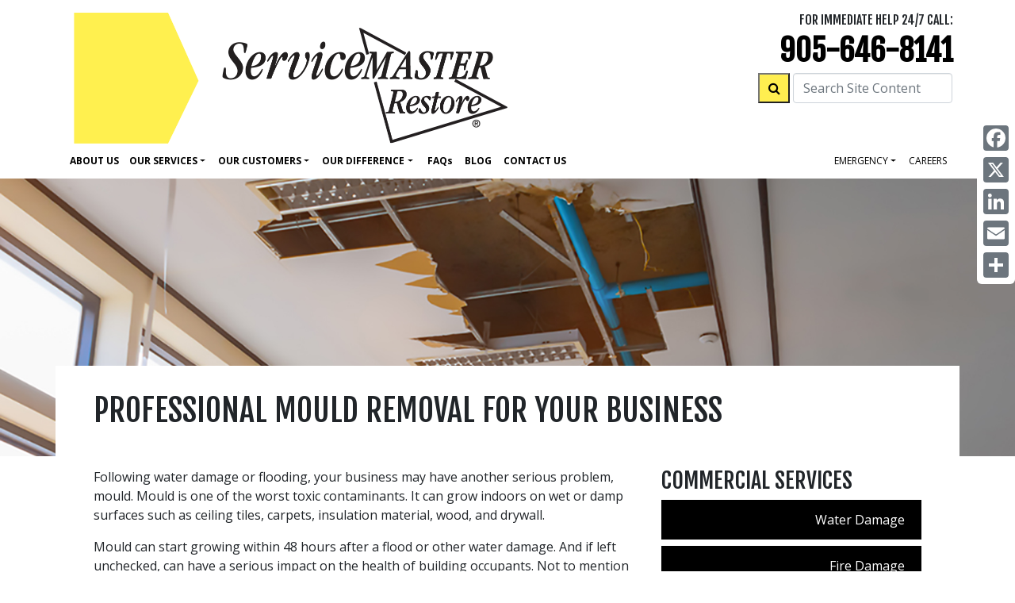

--- FILE ---
content_type: text/html; charset=UTF-8
request_url: https://svmrestore-niagara.ca/services-commercial/mould_removal
body_size: 48551
content:
<!DOCTYPE html>
<html lang="en">

    <head>

        <meta name="viewport" content="width=device-width, initial-scale=1, shrink-to-fit=no">
<title>Mould Removal For Your Business in St. Catharines, Grimsby, Niagara on the Lake | Commercial Property Mould Remediation Experts</title>
<meta name="description" content="Mould removal services and mould remediation experts in St. Catharines, Grimsby, Niagara on the Lake, Niagara Falls, Fort Erie, Welland, Beamsville, Lincoln, Niagara Penninsula, Thorold, Port Colborne, Pelham, Smithville, Crystal Beach, Fonthill, Stevensville, Vineland, Jordan, Chippawa, Ridgeway, Wainfleet. Mould cleanup at your business. Call the expert mould removal company and we can perform mould remediation today!" />
<meta http-equiv="Content-type" content="text/html;charset=UTF-8">
<link rel="canonical" href="https://svmrestore-niagara.ca/services-commercial/mould_removal" />
<meta name="google-site-verification" content="lfgfPhY3ToyUABqlBor54jj0vw5lGkSgbdaONtqxnNs" />

<link rel="icon" href="https://svmrestore-niagara.ca/images/assets/restore/favicon.png">


<script type="application/ld+json">
  {
    "@context": "https://schema.org",
    "@type": "LocalBusiness",
    "image": "https://svmrestore-niagara.ca/images/sm-restore/corporate/Home/header/employee-and-customer-in-fire-damaged-bedroom-by-window.jpeg",
    "logo": "https://svmrestore-niagara.ca/images/assets/logo_restore.svg",
    "@id": "https://svmrestore-niagara.ca",
    "name": "ServiceMaster Restore of Niagara",
    "address": {
      "@type": "PostalAddress",
      "streetAddress": "ServiceMaster Restore of Niagara, 255 Ridley Road West, Unit 1",
      "addressLocality": "St. Catharines",
      "addressRegion": "ON",
      "postalCode": "L2S 0B3",
      "addressCountry": "CA"
    },

    "geo": {
      "@type": "GeoCoordinates",
      "latitude": "",
      "longitude": ""
  },
    "url": "https://svmrestore-niagara.ca",
    "telephone": "905-646-8141",
    "areaServed": ["St. Catharines, Grimsby, Niagara on the Lake, Niagara Falls, Fort Erie, Welland, Beamsville, Lincoln, Niagara Penninsula, Thorold, Port Colborne, Pelham, Smithville, Crystal Beach, Fonthill, Stevensville, Vineland, Jordan, Chippawa, Ridgeway, Wainfleet"]
  }
</script>


<!-- CSS -->
<link href="https://fonts.googleapis.com/css?family=Fjalla+One|Open+Sans:400,400i,700" rel="stylesheet">
<link rel="stylesheet" href="https://maxcdn.bootstrapcdn.com/font-awesome/4.3.0/css/font-awesome.min.css">
<link rel="stylesheet" href="/css/sm-restore/bootstrap.min.css" media="all" type="text/css" />
<link href="/css/svg_animation.css" rel="stylesheet">
<link href="/css/sm-restore/2021_styles.css" rel="stylesheet">
<link href="/css/sm-restore/responsive.css" rel="stylesheet">

  





  <!-- Header G4A Google Tag Manager -->
<script>

(function (w, d, s, l, i) {
    w[l] = w[l] || [];
    w[l].push({
        'gtm.start': new Date().getTime(),
        event: 'gtm.js'
    });
    var f = d.getElementsByTagName(s)[0],
        j = d.createElement(s),
        dl = l != 'dataLayer' ? '&l=' + l : '';
    j.async = true;
    j.src =
        'https://www.googletagmanager.com/gtm.js?id=' + i + dl;
    f.parentNode.insertBefore(j, f);
})(window, document, 'script', 'dataLayer', 'GTM-PWKGPVS');
    
    </script>
<!-- End Google Tag Manager -->
<script src='https://www.google.com/recaptcha/api.js'></script>

<script type="/text/javascript" src="/js/2021.js" defer></script>




<style>
  /* Hide the AddToAny vertical share bar when the screen is less than 981 pixels wide. */
  @media screen and (max-width: 980px) {
      .a2a_floating_style.a2a_vertical_style { display: none; }
  }
  /* Hide the AddToAny horizontal share bar when the screen is greater than 980 pixels wide. */
  @media screen and (min-width: 981px) {
      .a2a_floating_style.a2a_default_style { display: none; }
  }
</style>
        <style>
            html{
                scroll-padding-top: 70%;
            }
        </style>
    </head>

    <body>
        <a class="skip-link" href="#main" title="skip to content">Skip to content</a>

        <header>
            <!--navigation-->
            <a class="skip-link" href="#main" title="skip to content">Skip to content</a>

<nav class="navbar navbar-expand-lg fixed-top navbar-light bg-white main_nav" aria-labelledby="Main Navigation">
    <div class="container d-block">
        <div class="row w-100 p-2 d-flex m-0 flex-nowrap justify-content-between">
            
            <div class="col-10 w-100 col-lg-6 p-0 d-flex align-items-center justify-content-start">
                <a class="nav_logo m-0" href="/">
                    <img class="img-fluid left-side-navbar-logo" width="100%" height="auto" src="/images/assets/logo_restore.png" alt="ServiceMaster Restore home page">
                </a>
            </div>

            
            <div class="col-2 w-100 col-lg-6 p-0 justify-content-end">
                <div class="row">

                    <div class="col-12 p-0 text-right">
                        <div class="text-right row" id="">
                            <div class="col-12">
                                <p class="mb-0 h5 dark_gray d-none d-lg-block">FOR IMMEDIATE HELP 24/7 CALL:</p>
                            </div>
                        </div>

                        <div class="row">
                            <div class="col-12">
                                <p class="telephone d-none d-lg-block mb-0"><a class="telephone" href="tel:905-646-8141">905-646-8141</a></p>
                                                            </div>
                        </div>

                        

                        <div class="d-block d-lg-none row">
                            <div class="col-12">
                                <a href="tel:905-646-8141">
                                    <i class="fa fa-phone-square fa-4x"></i>
                                </a>
                            </div>
                        </div>

                        <div class="row flex-nowrap pr-3">
                            <div class="col-12" id="">

                                <form method="POST" action="https://svmrestore-niagara.ca/site_search" accept-charset="UTF-8" id=""><input name="_token" type="hidden" value="breGjyH8qqtPBj88sYQ5RffB5mIprM3HpOhcN8Vu">


    <div class="row flex-nowrap justify-content-end">

        <div class="pl-3 ">
            <button type="submit" id="" style="min-width: 40px; min-height: 38px;" class="bg-yellow d-none d-lg-block"><i class="fa fa-search"></i></button>
        </div>

        <div class="pl-1 pr-0 " id="">
            <label for="search_input" class="d-none">Search Site Content</label>
            <input placeholder="Search Site Content" id="search_input" class=" d-none d-lg-block form-control" name="search_input" type="text">
        </div>

    </div>


</form>

                                

                            </div>
                        </div>

                        <div class="row justify-content-end pt-2">
                                                    </div>

                    </div>

                    <div class="col-12 p-0 d-flex justify-content-end align-items-center d-lg-none">
                        <button class="navbar-toggler drop_button" type="button" data-toggle="collapse" data-target="#navbar_main" aria-controls="navbar_main" aria-expanded="false" aria-label="Toggle navigation">
                            <span class="navbar-toggler-icon"></span>
                        </button>
                    </div>
                </div>
            </div>
        </div>
        


        <div class="row">
            <div class="col-12 py-0 px-2 d-flex justify-content-end">

                <div class="collapse navbar-collapse bg-white" id="navbar_main">
                    <ul class="navbar-nav mr-auto text-right">
                        <!--navigation items-->
                        <li id="about"><a href="/about/">About Us</a></li>

                        <li class="nav-item dropdown">
                            <a class="nav-link dropdown-toggle" href="#" id="ourServicesDropdown" role="button" data-toggle="dropdown" aria-haspopup="true" aria-expanded="false">Our Services</a>
                            <div class="dropdown-menu p-0 justify-content-end" aria-labelledby="Our Servivces Dropdown">
                                <div class="row">
                                    <div class="col-6">
                                        <div class="p-1">
                                            <a class="dropdown-item px-2 py-0" href="/services-residential" title="Residential Services">Residential Services</a></div>

                                                                                    <div class="p-1"><a class="dropdown-item px-2 py-0 font-weight-normal" href="/services-residential/water_damage/" title="Water Damage">Water Damage</a></div>
                                                                                    <div class="p-1"><a class="dropdown-item px-2 py-0 font-weight-normal" href="/services-residential/fire_damage/" title="Fire Damage">Fire Damage</a></div>
                                                                                    <div class="p-1"><a class="dropdown-item px-2 py-0 font-weight-normal" href="/services-residential/mould_removal/" title="Mould Removal">Mould Removal</a></div>
                                                                                    <div class="p-1"><a class="dropdown-item px-2 py-0 font-weight-normal" href="/services-residential/asbestos_removal/" title="Asbestos Abatement">Asbestos Abatement</a></div>
                                                                                    <div class="p-1"><a class="dropdown-item px-2 py-0 font-weight-normal" href="/services-residential/odour_removal/" title="Odour Control">Odour Control</a></div>
                                                                                    <div class="p-1"><a class="dropdown-item px-2 py-0 font-weight-normal" href="/services-residential/reconstruction/" title="Reconstruction">Reconstruction</a></div>
                                        
                                                                                    <div class="p-1"><a class="dropdown-item px-2 py-0 font-weight-normal" href="/services-residential/other_services"  title="Other Residential Services">Other Services</a></div>
                                        
                                    </div>

                                    <div class="col-6">
                                        <div class="p-1"><a class="dropdown-item px-2 py-0" href="/services-commercial" title="Commercial Services">Commercial Services</a></div>

                                                                                    <div class="p-1"><a class="dropdown-item px-2 py-0 font-weight-normal" href="/services-commercial/water_damage/" title="Water Damage">Water Damage</a></div>
                                                                                    <div class="p-1"><a class="dropdown-item px-2 py-0 font-weight-normal" href="/services-commercial/fire_damage/" title="Fire Damage">Fire Damage</a></div>
                                                                                    <div class="p-1"><a class="dropdown-item px-2 py-0 font-weight-normal" href="/services-commercial/mould_removal/" title="Mould Removal">Mould Removal</a></div>
                                                                                    <div class="p-1"><a class="dropdown-item px-2 py-0 font-weight-normal" href="/services-commercial/asbestos_removal/" title="Asbestos Abatement">Asbestos Abatement</a></div>
                                                                                    <div class="p-1"><a class="dropdown-item px-2 py-0 font-weight-normal" href="/services-commercial/odour_removal/" title="Odour Control">Odour Control</a></div>
                                                                                    <div class="p-1"><a class="dropdown-item px-2 py-0 font-weight-normal" href="/services-commercial/reconstruction/" title="Reconstruction">Reconstruction</a></div>
                                        
                                                                                    <div class="p-1"><a class="dropdown-item px-2 py-0 font-weight-normal" href="/services-commercial/other_services" title="Other Commercial Services">Other Services</a></div>
                                        
                                    </div>
                                </div>
                            </div>
                        </li>


                        <li class="nav-item dropdown">
                            <a class="nav-link dropdown-toggle" href="#" id="ourCustomersDropdown" role="button" data-toggle="dropdown" aria-haspopup="true" aria-expanded="false">Our Customers</a>
                            <div class="dropdown-menu p-0 w-50 justify-content-end" aria-labelledby="Our Customers Dropdown">
                                <div class="p-1"><a class="dropdown-item px-2 py-0" href="/customers/insurance/" title="Insurance">Insurance</a></div>
                                <div class="p-1"><a class="dropdown-item px-2 py-0 font-weight-normal" href="/customers/business/" title="Businesses">Businesses</a></div>
                                <div class="p-1"><a class="dropdown-item px-2 py-0 font-weight-normal" href="/customers/homeowner/" title="Homeowners">Homeowners</a></div>
                                <div class="p-1"><a class="dropdown-item px-2 py-0 font-weight-normal" href="/customers/propertymanager/" title="Property Managers">Property Managers</a></div>
                            </div>
                        </li>

                        <li class="nav-item dropdown">
                            <a class="nav-link dropdown-toggle" href="#" id="ourDifferenceDropdown" role="button" data-toggle="dropdown" aria-haspopup="true" aria-expanded="false">Our Difference</a>
                            <div class="dropdown-menu p-0" aria-labelledby="Our Difference Dropdown">
                                <div class="p-1"><a class="dropdown-item px-2 py-0" href="/solutions/">Our Difference</a></div>
                                <div class="p-1"><a class="dropdown-item px-2 py-0 font-weight-normal" href="/solutions/gogreen/">GoGreen</a></div>
                            </div>
                        </li>

                        <li id="faq"><a href="/faqs/">Faq<span style="text-transform: lowercase;">s</span></a></li>
                        <li id="news"><a href="/news/">Blog</a></li>
                        <li id="contact_c"><a href="/contact_c/">Contact Us</a></li>
                        <!--end navigation items-->
                    </ul>

                    
                    <ul class="nav navbar-nav navbar-right text-right">
                        

                        <li class="nav-item dropdown">
                            <a class="nav-link dropdown-toggle" href="#" id="emergencyDropdown" role="button" data-toggle="dropdown" aria-haspopup="true" aria-expanded="false">Emergency</a>
                            <div class="dropdown-menu p-0 justify-content-end" aria-labelledby="Emergency Dropdown">
                                <div class="p-1"><a class="dropdown-item px-2 py-0" href="/emergency/" title="Emergency Tips">Tips</a></div>
                                <div class="p-1"><a class="dropdown-item px-2 py-0 font-weight-normal" href="/emergency/wildfire" title="Wildfire Resources">Wildfire Resources</a></div>
                                <div class="p-1"><a class="dropdown-item px-2 py-0 font-weight-normal" href="/emergency/flood" title="Flooding Resources">Flooding Resources</a></div>
                                <div class="p-1"><a class="dropdown-item px-2 py-0 font-weight-normal" href="/emergency/windstorm" title="Windstorm Resources">Windstorm Resources</a></div>
                                <div class="p-1"><a class="dropdown-item px-2 py-0 font-weight-normal" href="/emergency/icestorm" title="Ice Storm Resources">Ice Storm Resources</a></div>
                            </div>
                        </li>

                                                <li class="nav-item"><a class="nav-link" href="/employment/" title="careers">careers</a></li>

                                                
                                                                    </ul>


                </div>

            </div>
        </div>
    </div>
</nav>

<div class="a2a_kit a2a_kit_size_32 a2a_floating_style a2a_vertical_style" data-a2a-icon-color="#6c757d" style="right:0px; top:150px;">
    <a class="a2a_button_facebook"></a>
    <a class="a2a_button_x"></a>
    <a class="a2a_button_linkedin"></a>
    <a class="a2a_button_email"></a>
    <a class="a2a_dd" href="https://www.addtoany.com/share"></a>
</div>


            <div class="clearfix"></div>


            <div class="bg-wrp">
                <img class="img-fluid w-100" alt="" src="/images/sm-restore/franchise/services_commercial/mould/header/office-with-hole-in-ceiling.jpg">
            </div>

        </header>

        <main id="main" class="mt-0 mt-lg-n10">

            <div class="mt-0 mt-lg-n10">

                <div class="container mt-0 bg-white position-relative z-lg-1000 pt-3 px-lg-5">
                    <h1 class="pt-3 mb-5">PROFESSIONAL MOULD REMOVAL FOR YOUR BUSINESS</h1>

                    <div class="row">

                        <article class="col-md-8">
                                                        <p>Following water damage or flooding, your business may have another serious problem, mould. Mould is one of the worst toxic contaminants. It can grow indoors on wet or damp surfaces such as ceiling tiles, carpets, insulation material, wood, and drywall.</p>

<p>Mould can start growing within 48 hours after a flood or other water damage. And if left unchecked, can have a serious impact on the health of building occupants. Not to mention the potential damage it can cause the physical structure of your commercial property.</p>

<p>If you have or suspect a mould problem, you need to contact a professional mould damage company. Trying to remove mould without professional help can actually make matters much worse as mould spores can travel once disturbed. A professional restoration company will help to get your business back to normal as soon as possible.</p>

<p>Contact the industry-leading mould remediation and removal experts, ServiceMaster Restore of Niagara. We are available 24 hours a day, 7 days a week, 365 days of the year. ServiceMaster Restore of Niagara offers 24-hour emergency restoration services to the St. Catharines, Grimsby, Niagara on the Lake. We will professionally remove mould from your commercial property and minimize interruption to your business during the process.</p>

<H2>THE DAMAGING EFFECTS OF MOULD. WHY MOULD REMOVAL IS NECESSARY.</h2>

<h3>MOULD CAN CAUSE STRUCTURAL DAMAGE TO YOUR COMMERCIAL PROPERTY</h3>

<p>Mould gradually destroys whatever it grows on and can grow anywhere including:</p>
<ul>
<li>Drywall</li>
<li>Ceiling tiles</li>
<li>HVAC system</li>
<li>Carpets</li>
<li>Insulation materials</li>
<li>Furnishings and equipment</li>
</ul>

<h3>THE PRESENSE OF MOULD AT YOUR BUSINESS CAN CAUSE HEALTH PROBLEMS</h3>
<p>Mould in the workplace has the potential to cause health concerns such as:</p>
<ul>
<li>Headaches</li>
<li>Fatigue</li>
<li>Nausea</li>
<li>Breathing difficulties</li>
<li>Allergic reactions</li>
<li>Aggravation of asthma symptoms</li>
<li>Skin irritation</li>
</ul>
<p>Some moulds, such as toxic black mould, can cause more serious reactions and illnesses including:</p>
<ul>
<li>Respiratory problems</li>
<li>Chronic coughing</li>
<li>Rashes</li>
<li>Organ toxicity</li>
<li>Hypersensitivity reactions</li>
</ul>



                        </article>


                        <!-- SIDEBAR BEGINS -->

                        <aside class="col-md-4">
                            <div class="services-menu" aria-labelledby="Services Navigation" role="navigation">
                                <div class="topstrip">
                                    <h2>commercial SERVICES<span class="icon icon-restore_service"></span></h2>
                                </div>
                                <div class="service-list" role="menu">

                                                                            <a role="menuitem" href="/services-commercial/water_damage/"
                                            title="water_damage">Water Damage</a>
                                                                            <a role="menuitem" href="/services-commercial/fire_damage/"
                                            title="fire_damage">Fire Damage</a>
                                                                            <a role="menuitem" href="/services-commercial/mould_removal/"
                                            title="mould_removal">Mould Removal</a>
                                                                            <a role="menuitem" href="/services-commercial/asbestos_removal/"
                                            title="asbestos_removal">Asbestos Abatement</a>
                                                                            <a role="menuitem" href="/services-commercial/odour_removal/"
                                            title="odour_removal">Odour Control</a>
                                                                            <a role="menuitem" href="/services-commercial/reconstruction/"
                                            title="reconstruction">Reconstruction</a>
                                    
                                                                            <a role="menuitem" href="/services-commercial/other" title="commercial other services">Other Services</a>
                                                                    </div>
                            </div>
                        </aside>

                    </div>

                </div>
            </div>

            <div class="clearfix"></div>
            <div class="blackstripe card-content"></div>

            
                <section class="container bg-white pt-4">
                    <div class="row text-white">
                        <div class="col-md-6 p-3">
                            <div class="card bg-black h-100 p-5" >
                                <div class="yellow-line card-header d-flex align-items-center justify-content-center h-25 my-3 service-card-header">
                                    <h2 class="my-0 font-weight-normal flex-grow-1 p-3">WHEN SHOULD YOU CALL A MOULD REMOVAL PROFESSIONAL?</h2>
                                </div>
                                <div class="card-text p-4 h-100">
                                    <p>You can often eliminate a minor mould spot on a wall without expert assistance. For significant mould issues, especially black mould, it's safest to hire professionals for thorough and effective cleanup.</p>

<p>According to Health Canada, an area of mould is assessed to be large if a single patch measures more than three square metres. For areas of this size and larger, it recommends using a qualified technician for safe and efficient removal, plus a professional assessment to determine why the mould is there in the first place.</p>

<p>Our technicians undergo professional training in comprehensive mould remediation. And we employ the safest, most effective techniques for solving any mould issue.</p>
                                </div>
                            </div>
                        </div>
                                                    <div class="col-md-6 p-3">
                                <div class="card bg-black h-100 p-5">
                                    <div class="yellow-line card-header d-flex align-items-center justify-content-center h-25 my-3 service-card-header">
                                        <h2 class="my-0 font-weight-normal flex-grow-1 p-3">A MUSTY SMELL CAN MEAN TROUBLE</h2>
                                    </div>
                                    <div class="card-text p-4 h-100">
                                        <p>Typically, if there's a musty or mouldy odour, it's likely to be mould. Mould or mildew smells come from fungi in the air, pipes, walls, or other areas of your business property. Mould is thicker than mildew. If the smell is particularly strong, that’s a clue that it’s mould and you need to act fast to prevent further growth.</p>
                                    </div>
                                </div>
                            </div>
                                                                    </div>
                </section>

            
                            <div class="clearfix"></div>
                <section class="container bg-white">
                    <aside class="secondary-content yellow-bullets">
                        <div class="container">
                            <div class="row mt-5">
                                <div class="col-md-5 order-2 order-md-1">
                                    <img src="/images/sm-restore/franchise/services_commercial/mould/Office-with-Hole-in-Ceiling.jpg" alt="" class="img-fluid logo w-100">
                                </div>
                                <div class="col-md-7 order-1 order-md-2">
                                    <h2 class="w-100">QUICK ACTION IS ESSENTIAL IN HANDLING MOULD</h2>
                                    <p>Mould growth can occur following water damage or flooding. Fast, efficient action is essential for effective mould removal, and especially in the case of black mould.</p>

<p>ServiceMaster Restore of Niagara can put a stop to toxic mould growth in your commercial facility. We do so by eliminating the water source and implementing rapid drying. You can rely on ServiceMaster Restore of Niagara for professional mould remediation and removal. We will get your business back to normal in the shortest time possible.</p>

<H3>ServiceMaster Restore of Niagara: AN INDUSTRY-LEADING MOULD REMEDIATION SERVICE PROVIDER</h3>

<p>ServiceMaster Restore of Niagara is a recognized leader in fire and flood restorations. We are the authority for disaster restoration in St. Catharines, Grimsby, Niagara on the Lake. With years of experience, ServiceMaster Restore of Niagara is a top choice for removing mould and performing mould remediation.</p>
<p>Our mould remediation services use the most advanced techniques, products, and equipment in the business. We go well beyond just cleaning the surfaces. Our certified technicians effectively eliminate and eradicate the presence of harmful mould in your commercial property.</p>
<p>Our skilled technicians evaluate each situation and determine the best mould removal methods for your specific commercial property. ServiceMaster Restore of Niagara not only removes mould, but also communicates clearly with you throughout the process.</p>
<h3>PREVENT MOULD GROWTH BY STARTING WATER DAMAGE RESTORATION EARLY</h3>
<p>Because mould can start growing within 48 hours, it's important to respond quickly to flooding and other water damage. We use modern drying techniques and tools to find and treat mould by measuring temperature, humidity, and moisture levels. Acting quickly can prevent a small issue from becoming a bigger, expensive problem caused by mould growth.</p>

<p>Ensure that your workspace is safe and devoid of harmful mould. Contact ServiceMaster Restore of Niagara for expert mould removal and remediation services right after any water damage incidents. Or the moment you notice mould or encounter disagreeable musty smells in your business premises. Initiating mould evaluation and eradication processes promptly can mitigate potential health risks and additional harm to your property.</p>

<p>Contact ServiceMaster Restore of Niagara today for professional mould remediation and removal services. You can trust us to help prevent potential health risks and long-term damage to your business property because of mould growth.</p>
                                </div>
                                <div class="col-12 vertical-divider"></div>
                            </div>

                                                        <div class="row mt-5">
                                <div class="col-md-7">
                                    <h2 class="w-100">PREVENT MOULD GROWTH BY STARTING WATER DAMAGE RESTORATION EARLY</h2>
                                    <p>Because mould can start growing within 48 hours, it's important to respond quickly to flooding and other water damage. We use modern drying techniques and tools to find and treat mould by measuring temperature, humidity, and moisture levels. Acting quickly can prevent a small issue from becoming a bigger, expensive problem caused by mould growth.</p>

<p>Ensure that your workspace is safe and devoid of harmful mould. Contact ServiceMaster Restore of Niagara for expert mould removal and remediation services right after any water damage incidents. Or the moment you notice mould or encounter disagreeable musty smells in your business premises. Initiating mould evaluation and eradication processes promptly can mitigate potential health risks and additional harm to your property.</p>

<p>Contact ServiceMaster Restore of Niagara today for professional mould remediation and removal services. You can trust us to help prevent potential health risks and long-term damage to your business property because of mould growth.</p>
                                </div>
                                <div class="col-md-5">
                                    <img src="/images/sm-restore/franchise/services_commercial/mould/Mould-Under-Wallpaper.jpg" alt="" class="img-fluid w-100 d-inline-block logo">
                                </div>
                                <div class="col-12 vertical-divider"></div>
                            </div>
                                                    </div>
                    </aside>
                </section>

            
                            <div class="clearfix"></div>

                <div class="beige-back px-0">
                    <aside class="container">
                        <h2 class="related-title">RELATED CONTENT</h2>
                        <div class="row img-left">

                            <div class="col-md-4 my-3">
                                <div class="card h-100 pb-3 logo pb-3 rounded">
                                    <div class="card-header related_content bg-white border-0 d-flex align-items-center justify-content-center">
                                        <h3 class="my-0">
                                            Do I need a permit for restoration work?
                                        </h3>
                                    </div>
                                    <div class="card-body d-flex align-items-center justify-content-center pr-1 pt-0">
                                        <p class="card-text font-weight-normal flex-grow-1">
                                            When required, your ServiceMaster Restore Project Manager will take out the appropriate permit(s) on your behalf, identifying our company as the general contractor. If applicable, permit fees are i...
                                        </p>
                                    </div>
                                    <div class="card-footer text-right bg-white border-0">
                                        <a href="/faqs/#Do-I-need-a-permit-for-restoration-work" class="btn readMore position-static text-center" aria-labelledby="Do I need a permit for restoration work?">READ MORE</a>
                                    </div>
                                </div>
                            </div>

                            <div class="col-md-4 my-3">
                                <div class="card h-100 pb-3 logo pb-3 rounded">
                                    <div class="card-header related_content bg-white border-0 d-flex align-items-center justify-content-center">
                                        <h3 class="my-0">
                                            How long will the restoration project take?
                                        </h3>
                                    </div>
                                    <div class="card-body d-flex align-items-center justify-content-center pr-1 pt-0">
                                        <p class="card-text font-weight-normal flex-grow-1">
                                            Depending on the scope of the project and the amount of damage to your commercial property and its contents, the restoration process may require several phases before completion. A thorough evaluat...
                                        </p>
                                    </div>
                                    <div class="card-footer text-right bg-white border-0">
                                        <a href="/faqs/#How-long-will-the-restoration-project-take-" class="btn readMore position-static text-center" aria-labelledby="How long will the restoration project take?">READ MORE</a>

                                    </div>
                                </div>
                            </div>


                            <div class="col-md-4 my-3">
                                <div class="card h-100 pb-3 logo pb-3 rounded container">
                                    <div class="card-header related_content bg-white border-0 d-flex align-items-center justify-content-center">
                                        <h3 class="my-0">
                                            Preventative Measures Against Intentional Acts of Property Damage
                                        </h3>
                                    </div>
                                    <div class="card-body d-flex align-items-center justify-content-center pr-1 pt-0">
                                        <p class="card-text font-weight-normal flex-grow-1">
                                            From graffiti to broken windows and fencing—or more severe destruction such as arson or break-ins—the consequences of intentional acts of property damage can occur unexpectedly and leave homeowners wi...
                                        </p>
                                    </div>
                                    <div class="card-footer text-right bg-white border-0">
                                        <a href="/post/Preventative-Measures-Against-Intentional-Acts-of-Property-Damage" class="btn readMore position-static text-center" aria-labelledby="Preventative Measures Against Intentional Acts of Property Damage">READ MORE</a>
                                    </div>
                                </div>
                            </div>



                        </div>
                    </aside>
                </div>
                <!--end .beige-back-->

            
            <div class="clearfix"></div>

                                                <section class="additional-bar container">
                        <article class="row">

                                                            <div class="col-md-4 col-xl-4">
                                    <a href="/landingPages/residential/mould_flood_damage_diy_dangers/informational/" class="d-block additional-link">
                                        <span class="d-block additional-button">MOULD REMOVAL AND FLOOD DAMAGE REPAIR</span>
                                    </a>
                                </div>
                                                            <div class="col-md-4 col-xl-4">
                                    <a href="/landingPages/residential/black_mould_flood_damage/informational/" class="d-block additional-link">
                                        <span class="d-block additional-button">BLACK MOULD REMOVAL AND WATER DAMAGE</span>
                                    </a>
                                </div>
                                                            <div class="col-md-4 col-xl-4">
                                    <a href="/landingPages/residential/black_mould_water_damage/informational/" class="d-block additional-link">
                                        <span class="d-block additional-button">BLACK MOULD REMOVAL</span>
                                    </a>
                                </div>
                                                            <div class="col-md-4 col-xl-4">
                                    <a href="/landingPages/residential/home_reno_black_mould/informational/" class="d-block additional-link">
                                        <span class="d-block additional-button">MOULD REMOVAL AND RESTORATION</span>
                                    </a>
                                </div>
                                                            <div class="col-md-4 col-xl-4">
                                    <a href="/landingPages/residential/found_mould_when_renovating/informational/" class="d-block additional-link">
                                        <span class="d-block additional-button">MOULD REMOVAL AND RESTORATION</span>
                                    </a>
                                </div>
                                                            <div class="col-md-4 col-xl-4">
                                    <a href="/landingPages/residential/black_mould_behind_walls/informational/" class="d-block additional-link">
                                        <span class="d-block additional-button">BLACK MOULD REMOVAL AND REPAIR</span>
                                    </a>
                                </div>
                                                            <div class="col-md-4 col-xl-4">
                                    <a href="/landingPages/residential/mould_bathroom_basement/informational/" class="d-block additional-link">
                                        <span class="d-block additional-button">BATHROOM MOULD REMOVAL</span>
                                    </a>
                                </div>
                                                            <div class="col-md-4 col-xl-4">
                                    <a href="/landingPages/residential/reoccurring_mould_growth/informational/" class="d-block additional-link">
                                        <span class="d-block additional-button">MOULD REMEDIATION SERVICES</span>
                                    </a>
                                </div>
                                                            <div class="col-md-4 col-xl-4">
                                    <a href="/landingPages/residential/mould_removal_high_humidity/informational/" class="d-block additional-link">
                                        <span class="d-block additional-button">MOULD REMEDIATION SERVICES</span>
                                    </a>
                                </div>
                            
                        </article>
                    </section>
                            

            <div class="clearfix"></div>

        </main>

        <footer class="footer mt-5">
    <div class="container padded">
        <div class="row">

            <div class="col-lg-7 col-md-12">
                <p class="yellow fnt36 access">Restoring Peace of Mind<sup class="footer_sup">&reg;</sup></p>

                <div id="foot_nav" class="main hidden-xs">
                    <div class="d-none d-sm-none d-md-block" >
                        <a href="/about">ABOUT US</a>
                        <a href="/services-residential">OUR SERVICES</a>
                        <a href="/customers/insurance">OUR CUSTOMERS</a>
                        <a href="/solutions">OUR DIFFERENCE</a>

                        <a href="/faqs">FAQs</a>
                        <a href="/news">BLOG</a>
                        <a href="/contact_c" class="noline">CONTACT US</a>
                        <br>
                        <a href="/services-residential/water_damage">WATER DAMAGE RESTORATION</a>
                        <a class="noline" href="/services-residential/fire_damage">FIRE DAMAGE RESTORATION</a>
                        <br>
                    </div>


                    <div class="visible-md access">
                        <a href="/sitemap/">SITEMAP</a>
                        <a href="/privacy/">PRIVACY</a>
                        <a class="noline" href="/accessibility/">ACCESSIBILITY</a>
                    </div>
                </div>

                <!--end foot_nav-->
                <div id="foot_nav2" class="d-none d-sm-none d-md-block">
                    <a target="_blank" href="http://www.servicemasterrestore.ca/">ServiceMaster Restore</a>

                    <a target="_blank" href="http://servicemasterclean.ca/">ServiceMaster Clean</a>
                    <a class="noline" target="_blank" href="http://www.servicemaster.ca/">ServiceMaster of Canada</a>

                    <div class="d-md-none d-lg-block p-0 d-lg-block col-12 mt-3">
                        <img class="img-fluid" src="/images/assets/1-sm-mapleleaf.svg" style="width: 25px;">
                        <span class="text-white align-middle" >A PROUD CANADIAN COMPANY</span>
                    </div>

                    <div class="d-md-none d-lg-block p-0 d-lg-block col-12">
                        <p class="pt-3 footer_copyright" style="">An independent
                            business licensed to serve you by ServiceMaster of Canada.<br>Copyright ©
                            2026 ServiceMaster Canada. All rights reserved.
                        </p>
                    </div>
                </div>




            </div>

            <div class="col-lg-5 col-md-12 footer_details noline">
                <div class="row">

                    <div class="d-none d-md-block d-lg-none col-md-6 mt-4 footer_text">
                        
                            <p class="my-0 pb-1">ServiceMaster Restore of Niagara</p>
                            <p class="my-0 pb-1">255 Ridley Road West, Unit 1</p>
                            <p class="my-0 pb-1">St. Catharines, ON, L2S 0B3</p>
                            <p class="my-0 pb-1">Tel: <a class="noline" href="tel:905-646-8141">905-646-8141</a></p>
                            <p class="my-0 pb-1">Email: <a class="text-white noline" href="mailto:claims@servicemasterniagara.ca" >claims@servicemasterniagara.ca</a></p>
                        
                    </div>

                    <div class="mb-2 col-lg-12 col-md-6 col-12">
                        <div class="noline access mt-2 text-center text-md-right">
                            
                            
                            <img class="img-fluid " width="auto" height="170px" src="/images/assets/ServiceMaster-Restore-Van.png" alt="">
                        </div>
                    </div>

                    <div class="d-md-none d-lg-block col-12 ">
                        <div class="footer_text text-right">
                            <p class="my-0 pb-1 access">ServiceMaster Restore of Niagara</p>
                            <p class="my-0 pb-1 access">255 Ridley Road West, Unit 1</p>
                            <p class="my-0 pb-1 access">St. Catharines, ON, L2S 0B3</p>
                            <p class="my-0 pb-1 access">Tel: <a class="noline" href="tel:905-646-8141">905-646-8141</a></p>
                            <p class="my-0 pb-1 access">Email: <a class="text-white noline" href="mailto:claims@servicemasterniagara.ca" >claims@servicemasterniagara.ca</a></p>
                        </div>
                    </div>

                    <div class="d-lg-none col-12 mt-3 text-center text-md-left">
                        <img class="img-fluid" src="/images/assets/1-sm-mapleleaf.svg" style="width: 25px;">
                        <span class="text-white align-middle" >A PROUD CANADIAN COMPANY</span>
                    </div>


                </div>
                <div class="d-none d-block d-md-block d-lg-none col-md-12 mt-4 px-0">
                    <p class="pt-3 footer_copyright access" style="">An independent
                        business licensed to serve you by ServiceMaster of Canada.<br>Copyright ©
                        2026 ServiceMaster Canada. All rights reserved.
                    </p>
                </div>
            </div>
            <!--s_foot_nav-->
        </div>
        <br clear="all">
    </div>
</footer>

<!-- Go to addtoany.com to customize your tools -->
<script async src="https://static.addtoany.com/menu/page.js"></script>

<div class="a2a_kit a2a_kit_size_32 a2a_floating_style a2a_default_style" data-a2a-icon-color="#6c757d" style="left:50%; transform:translateX(-50%); width: max-content;">
    <a class="a2a_button_facebook"></a>
    <a class="a2a_button_x"></a>
    <a class="a2a_button_linkedin"></a>
    <a class="a2a_button_email"></a>
    <a class="a2a_dd" href="https://www.addtoany.com/share"></a>
</div>

    </body>

    <!-- Optional JavaScript -->
    <!-- jQuery first, then Popper.js, then Bootstrap JS -->
    <script src="https://code.jquery.com/jquery-3.2.1.slim.min.js"
      integrity="sha384-KJ3o2DKtIkvYIK3UENzmM7KCkRr/rE9/Qpg6aAZGJwFDMVNA/GpGFF93hXpG5KkN" crossorigin="anonymous">
    </script>
    <script src="https://cdnjs.cloudflare.com/ajax/libs/popper.js/1.12.9/umd/popper.min.js"
      integrity="sha384-ApNbgh9B+Y1QKtv3Rn7W3mgPxhU9K/ScQsAP7hUibX39j7fakFPskvXusvfa0b4Q" crossorigin="anonymous">
    </script>
    <script src="https://maxcdn.bootstrapcdn.com/bootstrap/4.0.0/js/bootstrap.min.js"
      integrity="sha384-JZR6Spejh4U02d8jOt6vLEHfe/JQGiRRSQQxSfFWpi1MquVdAyjUar5+76PVCmYl" crossorigin="anonymous">
    </script>

          <!-- Footer G4A Google Tag Manager (noscript) -->
<noscript>
    <iframe src="https://www.googletagmanager.com/ns.html?id=GTM-PWKGPVS" height="0" width="0" style="display:none;visibility:hidden"></iframe>
</noscript>
<!-- End Google Tag Manager (noscript) -->    
    <script>
    // IF I TURN THIS BACK ON THE NAMES NEED TO BE UPDATED TO NOT INTERFER WITH OTHER FORMS AND NAMING ON ALL PAGES


    //   function scoll_init() {
    //      window.addEventListener('scroll', function (e) {
    //          var distanceY = window.pageYOffset || document.documentElement.scrollTop,
    //              shrinkOn = 300;
    //          if (distanceY > shrinkOn) {
    //              $('#logo').addClass("smaller");
    //              $('#phone').addClass("smaller");
    //          } else {
    //              if ($('#logo').hasClass("smaller")) {
    //                  $('#logo').removeClass("smaller");
    //              }
    //              if ($('#phone').hasClass("smaller")) {
    //                  $('#phone').removeClass("smaller");
    //              }
    //          }
    //      });
    //  }

    //   window.onload = function () {
    //     scoll_init();
    //   }
      

      // FAQ TAB FUNCT

      const tabs = document.querySelectorAll('[data-tab-target]')
      const tabContents = document.querySelectorAll('[data-tab-content]')

      tabs.forEach(tab => {
        tab.addEventListener('click', () => {
          const target = document.querySelector(tab.dataset.tabTarget)
          tabContents.forEach(tabContent => {
            tabContent.classList.remove('active')
          })
          tabs.forEach(tab => {
            tab.classList.remove('active')
          })
          target.classList.add('active')
          tab.classList.add('active')
        })
      })


      // $( "#navbar-search-button" ).hover(
      //     function() {
      //       $( '.navbar-search-input' ).removeClass( $( "d-none" ) );
      //     },

      //   );
        


      // END FAQ TAB FUNCT
    </script>



</html>


--- FILE ---
content_type: text/css
request_url: https://svmrestore-niagara.ca/css/svg_animation.css
body_size: 3195
content:


.inner-image {
  position: relative;
}

.animatedBox {
    position: absolute;
    top: 10%;
    right: 10%;
    background: #00000000;
    width: 38%;
    height: 240px;
}


/* FIRST LINE ANIMATION */
#a1 {
  position: absolute;
  top: 268px;
  left: 8%;
  width: 0px;
  height: 12px;
  background-color: #FFEE50;
}

#a1::before {
    content: '';
    display: block;
    width: 102%;
    height: 7px;
    transform: translate(-5px,-7px) skew(55deg);
    right: -10px;
    position: absolute;
    top: 5px;
}

#a1::after {
    content: '';
    display: block;
    width: 102%;
    height: 7px;
    transform: translate(-5px,0px) skew(-55deg);
    right: -10px;
    position: absolute;
    top: 5px;
}

.grow#a1 {
  width: 40%;
  transition: 1s;
}

/* SECOND LINE ANIMATION */


#a2 {
  position: absolute;
  background-color: #FFEE50;
  height: 12px;
  bottom: 0;
  left: 15%;
  height: 14px !important;
  width: 0px;
}
.grow#a2 {
  width: 85%;
  transition: 1s;
}

#a2::before {
    content: '';
    display: block;
    width: 98.5%;
    height: 7px;
    transform: translate(-5px,-7px) skew(55deg);
    right: 6px;
    top: 7px;
    position: absolute;
}

#a2::after {
    content: '';
    display: block;
    width: 98.5%;
    height: 7px;
    transform: translate(-5px,0px) skew(-55deg);
    right: 6px;
    position: absolute;
    top: 7px;
}

/* THIRD LINE ANIMATION  */

#a3 {
  position: absolute;
  background-color: #FFEE50;
  width: 13px;
  bottom: 0;
  right: 0;
  height: 0px;
}
.grow#a3 {
  height: 100%;
  transition: 1s;
}

#a3::before {
    content: '';
    display: block;
    /* width: 7px; */
    height: 100%;
    transform: translate(0,4px);
    right: 0;
    position: absolute;
}

#a3::after {
    content: '';
    display: block;
    /* width: 7px; */
    height: 100%;
    transform: translate(7px,4px);
    right: 0;
    position: absolute;
    top: 0;
}

/* A4 ANIMATION LINE  */

#a4 {
  position: absolute;
  background-color: #FFEE50;
  top: -7px;
  right: 0;
  height: 12px;
  width: 0px;
}
.grow#a4 {
  width: 100%;
  transition: 1s;
}

#a4::before {
    content: '';
    display: block;
    width: 98.5%;
    /* height: 7px; */
    transform: translate(-5px,-7px);
    right: 0;
    position: absolute;
}

#a4::after {
    content: '';
    display: block;
    width: 98.5%;
    /* height: 7px; */
    transform: translate(-5px,0px);
    right: 0;
    position: absolute;
    top: 0;
}
 

 /* A5 ANIMATION LINE   */


#a5 {
  position: absolute;
  background-color: #FFEE50;
  width: 12px;
  top: -7px;
  left: 0;
  height: 0px;
}
.grow#a5 {
  height: 310px;
  transition: 1s;
  background-color: #FFEE50;
}

#a5::before {
    content: '';
    display: block;
    width: 7px;
    height: 100%;
    transform: translate(0,4px) skew(0, 55deg);
    right: 6px;
    position: absolute;
}

#a5::after {
    content: '';
    display: block;
    width: 7px;
    height: 100%;
    transform: translate(7px,4px) skew(0, -55deg);
    right: 6px;
    position: absolute;
    top: 0;
}

.box.animation .line::before,
.box.animation .line::after {
    background-color: #FFEE50;
}

/* @media (min-width: 992px) {

  .grow#a1 {
    width: 38%;
    transition: 1s;
  }

} */